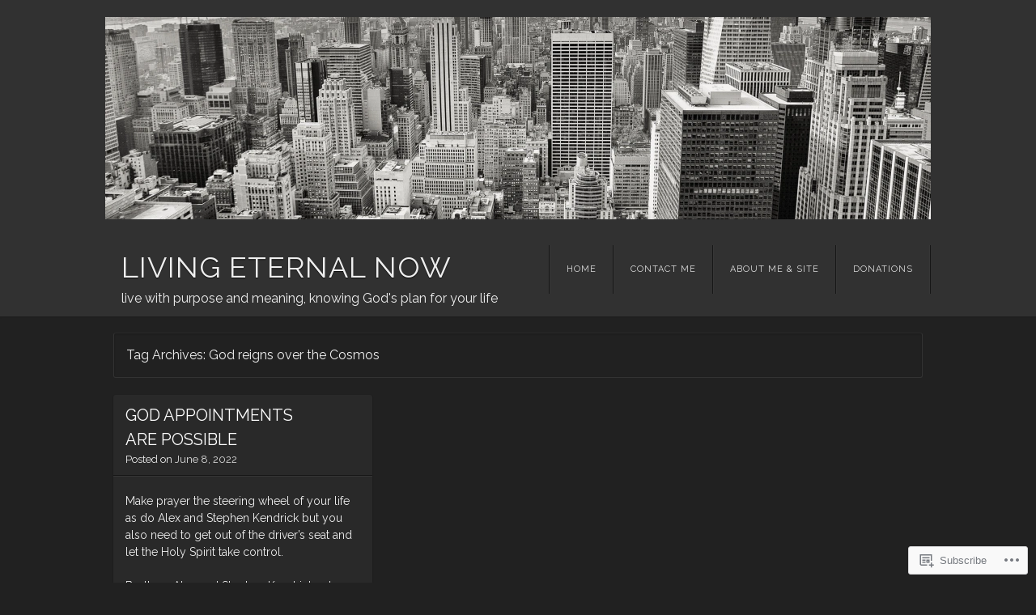

--- FILE ---
content_type: text/css;charset=utf-8
request_url: https://s0.wp.com/?custom-css=1&csblog=2WOqR&cscache=6&csrev=18
body_size: -101
content:
h1.site-title{font-size:3.6rem}h2.site-description{font-size:16px}